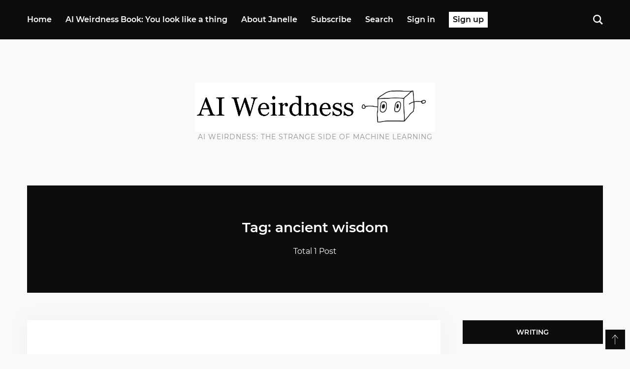

--- FILE ---
content_type: text/html; charset=utf-8
request_url: https://www.aiweirdness.com/tag/ancient-wisdom/
body_size: 7017
content:
<!DOCTYPE html>
<html lang="en">
	<head>
		<meta charset="utf-8">
		<meta name="viewport" content="width=device-width, initial-scale=1.0 shrink-to-fit=no">
        <meta http-equiv="X-UA-Compatible" content="ie=edge">
		<title>ancient wisdom - AI Weirdness</title>
		<link rel="stylesheet" href="https://www.aiweirdness.com/assets/css/app.bundle.min.css?v=b94df0346d">
        <script>
/*====================================================
  THEME SETTINGS & GLOBAL VARIABLES
====================================================*/
//	1. Facebook Page Setting
var facebook_page_url = 'https://www.facebook.com/gbjsolution';
</script>		<link rel="icon" href="https://www.aiweirdness.com/content/images/size/w256h256/2021/03/neural_net_box_default_square_sm-1.png" type="image/png">
    <link rel="canonical" href="https://www.aiweirdness.com/tag/ancient-wisdom/">
    <meta name="referrer" content="no-referrer-when-downgrade">
    
    <meta property="og:site_name" content="AI Weirdness">
    <meta property="og:type" content="website">
    <meta property="og:title" content="ancient wisdom - AI Weirdness">
    <meta property="og:description" content="A machine learning humor blog by Janelle Shane. Odd ice cream flavors, confusing pickup lines, cursed candy hearts, and the occasional phantom giraffe.">
    <meta property="og:url" content="https://www.aiweirdness.com/tag/ancient-wisdom/">
    <meta property="og:image" content="https://www.aiweirdness.com/content/images/size/w1200/2021/03/YouLookLikeAThing_TwitterBanner-1.png">
    <meta property="article:publisher" content="https://www.facebook.com/ghost">
    <meta name="twitter:card" content="summary_large_image">
    <meta name="twitter:title" content="ancient wisdom - AI Weirdness">
    <meta name="twitter:description" content="A machine learning humor blog by Janelle Shane. Odd ice cream flavors, confusing pickup lines, cursed candy hearts, and the occasional phantom giraffe.">
    <meta name="twitter:url" content="https://www.aiweirdness.com/tag/ancient-wisdom/">
    <meta name="twitter:image" content="https://www.aiweirdness.com/content/images/size/w1200/2021/03/YouLookLikeAThing_TwitterBanner-1.png">
    <meta name="twitter:site" content="@ghost">
    <meta property="og:image:width" content="1200">
    <meta property="og:image:height" content="400">
    
    <script type="application/ld+json">
{
    "@context": "https://schema.org",
    "@type": "Series",
    "publisher": {
        "@type": "Organization",
        "name": "AI Weirdness",
        "url": "https://www.aiweirdness.com/",
        "logo": {
            "@type": "ImageObject",
            "url": "https://www.aiweirdness.com/content/images/2021/03/ai_weirdness_with_neural_net_box.png"
        }
    },
    "url": "https://www.aiweirdness.com/tag/ancient-wisdom/",
    "name": "ancient wisdom",
    "mainEntityOfPage": "https://www.aiweirdness.com/tag/ancient-wisdom/"
}
    </script>

    <meta name="generator" content="Ghost 6.12">
    <link rel="alternate" type="application/rss+xml" title="AI Weirdness" href="https://www.aiweirdness.com/rss/">
    <script defer src="https://cdn.jsdelivr.net/ghost/portal@~2.56/umd/portal.min.js" data-i18n="true" data-ghost="https://www.aiweirdness.com/" data-key="0504d642484d5128b0e860a76a" data-api="https://ai-weirdness.ghost.io/ghost/api/content/" data-locale="en" crossorigin="anonymous"></script><style id="gh-members-styles">.gh-post-upgrade-cta-content,
.gh-post-upgrade-cta {
    display: flex;
    flex-direction: column;
    align-items: center;
    font-family: -apple-system, BlinkMacSystemFont, 'Segoe UI', Roboto, Oxygen, Ubuntu, Cantarell, 'Open Sans', 'Helvetica Neue', sans-serif;
    text-align: center;
    width: 100%;
    color: #ffffff;
    font-size: 16px;
}

.gh-post-upgrade-cta-content {
    border-radius: 8px;
    padding: 40px 4vw;
}

.gh-post-upgrade-cta h2 {
    color: #ffffff;
    font-size: 28px;
    letter-spacing: -0.2px;
    margin: 0;
    padding: 0;
}

.gh-post-upgrade-cta p {
    margin: 20px 0 0;
    padding: 0;
}

.gh-post-upgrade-cta small {
    font-size: 16px;
    letter-spacing: -0.2px;
}

.gh-post-upgrade-cta a {
    color: #ffffff;
    cursor: pointer;
    font-weight: 500;
    box-shadow: none;
    text-decoration: underline;
}

.gh-post-upgrade-cta a:hover {
    color: #ffffff;
    opacity: 0.8;
    box-shadow: none;
    text-decoration: underline;
}

.gh-post-upgrade-cta a.gh-btn {
    display: block;
    background: #ffffff;
    text-decoration: none;
    margin: 28px 0 0;
    padding: 8px 18px;
    border-radius: 4px;
    font-size: 16px;
    font-weight: 600;
}

.gh-post-upgrade-cta a.gh-btn:hover {
    opacity: 0.92;
}</style><script async src="https://js.stripe.com/v3/"></script>
    <script defer src="https://cdn.jsdelivr.net/ghost/sodo-search@~1.8/umd/sodo-search.min.js" data-key="0504d642484d5128b0e860a76a" data-styles="https://cdn.jsdelivr.net/ghost/sodo-search@~1.8/umd/main.css" data-sodo-search="https://ai-weirdness.ghost.io/" data-locale="en" crossorigin="anonymous"></script>
    
    <link href="https://www.aiweirdness.com/webmentions/receive/" rel="webmention">
    <script defer src="/public/cards.min.js?v=b94df0346d"></script>
    <link rel="stylesheet" type="text/css" href="/public/cards.min.css?v=b94df0346d">
    <script defer src="/public/member-attribution.min.js?v=b94df0346d"></script>
    <script defer src="/public/ghost-stats.min.js?v=b94df0346d" data-stringify-payload="false" data-datasource="analytics_events" data-storage="localStorage" data-host="https://www.aiweirdness.com/.ghost/analytics/api/v1/page_hit"  tb_site_uuid="8801c921-e9ec-4479-88c3-381d53470eca" tb_post_uuid="undefined" tb_post_type="null" tb_member_uuid="undefined" tb_member_status="undefined"></script><style>:root {--ghost-accent-color: #00b31e;}</style>
    <!-- Enables indexed search in Dawn. By default will enable content search. If too slow, this can be disabled.
!-->
<script>
    var gh_search_key = '50ffc4acd2930eaf4e3ee86b2a';
    var gh_search_migration = 'v1';
</script>

<!-- Custom blockquotes for AI-generated text
!-->
<style>
	blockquote{
  		font-size: 1.0em;
  		width:90%;
  		margin:0px auto;
  		font-style: normal;
        font-weight: normal;
        font-family: sans-serif;
  		color: #000000;
        text-align: left;
  		padding:0.5em 10px 0.5em 10px;
  		border-left:4px solid #00b31e;
  		line-height: 1.0em;
 		position: relative;
  		background:#FFFFFF !important;
}
</style>

<!-- Concierge fixes -->
<style>
    @media (max-width: 500px) {
        .post-wrap .post-content-wrap {
        	padding-left: 25px;
            padding-right: 25px;
        }
    }
    
    .post-content blockquote {
    	font-family: inherit;
		font-size: inherit;
		line-height: inherit;
		color: inherit;
		font-weight: normal;
    }
</style>
		<style>:root { --accent-color: #00b31e }</style>
	</head>
	<body class="tag-template tag-ancient-wisdom">
		<header>
    <nav class="site-navbar navbar navbar-expand-md">
        <div class="container">
            <ul class="navbar-nav mr-auto main-menu">
    <li class="home"><a href="/">Home</a></li>
    <li class="ai-weirdness-book-you-look-like-a-thing"><a href="https://www.janelleshane.com/book-you-look-like-a-thing">AI Weirdness Book: You look like a thing</a></li>
    <li class="about-janelle"><a href="https://janelleshane.com">About Janelle</a></li>
    <li class="subscribe"><a href="/subscribe/">Subscribe</a></li>
    <li class="search"><a href="#/search">Search</a></li>
    <li class="nav-item "><a href="/signin/">Sign in</a></li>
    <li class="nav-item nav-btn "><a href="/signup/">Sign up</a></li>
</ul>

            <span class="menu-button" id="menu-open">
                <svg xmlns="http://www.w3.org/2000/svg" width="24" height="24" viewBox="0 0 24 24"><path d="M24 6h-24v-4h24v4zm0 4h-24v4h24v-4zm0 8h-24v4h24v-4z"/></svg>            </span>
            <span class="search-button" id="search-open">
                <svg xmlns="http://www.w3.org/2000/svg" width="24" height="24" viewBox="0 0 24 24"><path d="M23.809 21.646l-6.205-6.205c1.167-1.605 1.857-3.579 1.857-5.711 0-5.365-4.365-9.73-9.731-9.73-5.365 0-9.73 4.365-9.73 9.73 0 5.366 4.365 9.73 9.73 9.73 2.034 0 3.923-.627 5.487-1.698l6.238 6.238 2.354-2.354zm-20.955-11.916c0-3.792 3.085-6.877 6.877-6.877s6.877 3.085 6.877 6.877-3.085 6.877-6.877 6.877c-3.793 0-6.877-3.085-6.877-6.877z"/></svg>            </span>
        </div>
    </nav>
    <nav class="mobile-menu" id="mobile-menu"><ul></ul></nav>
    <div class="backdrop hidden-md hidden-lg" id="backdrop">
        <span class="menu-close align-center"><svg xmlns="http://www.w3.org/2000/svg" width="24" height="24" viewBox="0 0 24 24"><path d="M23.954 21.03l-9.184-9.095 9.092-9.174-2.832-2.807-9.09 9.179-9.176-9.088-2.81 2.81 9.186 9.105-9.095 9.184 2.81 2.81 9.112-9.192 9.18 9.1z"/></svg></span>
    </div>
    <div class="logo-area">
        <div class="container text-center">
            <a class="image-logo" href="https://www.aiweirdness.com"><img src="https://www.aiweirdness.com/content/images/2021/03/ai_weirdness_with_neural_net_box.png" alt="AI Weirdness"></a>
            <div class="site-description">AI Weirdness: the strange side of machine learning</div>
        </div>
    </div>
</header>		<div class="main-content-area">
    <div class="container">
    <div class="row">
        <div class="col">
            <div class="cover-wrap text-center" >
                <div class="cover-inner m-auto">
                    <h1 class="tag-name h3">
                        Tag: ancient wisdom
                    </h1>
                    <div class="post-count">
                        Total 1 Post
                    </div>
                </div>
            </div>
        </div>
    </div>
</div>
    <div class="container">
        <div class="row">
            <div class="col-lg-9 content-area-wrap">
                    <article class="post-wrap post tag-neural-networks tag-fortune-cookie tag-fortune-telling tag-ancient-wisdom tag-doods tag-hash-tumblr tag-hash-substacktumblrduplicate">
        <a href="/fortune-cookies-written-by-neural-17-04-23/">
          <img class="post-image"
            srcset="/content/images/size/w795/image/fetch/w_256-c_limit-f_auto-q_auto:good-fl_progressive:steep/https-3A-2F-2Fbucketeer-e05bbc84-baa3-437e-9518-adb32be77984.s3.amazonaws.com-2Fpublic-2Fimages-2Fa2c7c912-2468-4adf-b37c-57d1339a2153_489x489.png 795w,
                    /content/images/size/w1590/image/fetch/w_256-c_limit-f_auto-q_auto:good-fl_progressive:steep/https-3A-2F-2Fbucketeer-e05bbc84-baa3-437e-9518-adb32be77984.s3.amazonaws.com-2Fpublic-2Fimages-2Fa2c7c912-2468-4adf-b37c-57d1339a2153_489x489.png 1590w,
                    /content/images/size/w1680/image/fetch/w_256-c_limit-f_auto-q_auto:good-fl_progressive:steep/https-3A-2F-2Fbucketeer-e05bbc84-baa3-437e-9518-adb32be77984.s3.amazonaws.com-2Fpublic-2Fimages-2Fa2c7c912-2468-4adf-b37c-57d1339a2153_489x489.png 1680w"
            sizes="(max-width: 767px) 544px,
                   (max-width: 1199px) 795px,
                   840px"
            src="/content/images/size/w795/image/fetch/w_256-c_limit-f_auto-q_auto:good-fl_progressive:steep/https-3A-2F-2Fbucketeer-e05bbc84-baa3-437e-9518-adb32be77984.s3.amazonaws.com-2Fpublic-2Fimages-2Fa2c7c912-2468-4adf-b37c-57d1339a2153_489x489.png"
            alt="Fortune cookies written by neural network"
          />
        </a>
      <div class="post-content-wrap">
        <div class="post-head text-center">
          <h2 class="title">
            <a href="/fortune-cookies-written-by-neural-17-04-23/">Fortune cookies written by neural network</a>
          </h2>
          <div class="post-meta">
              <span class="author">By
                <a href="/author/ai/">Janelle Shane</a></span>
            <span class="date">On April 23, 2017</span>
            -
            <span class="reading-time">2 min read</span>
          </div>
        </div>
          <div class="post-content">
            I’ve been training a neural network (based on open-source char-rnn
[https://github.com/karpathy/char-rnn]) on a variety of datasets, including 
recipes
[http://lewisandquark.tumblr.com/post/140219420017/the-silicon-gourmet-training-a-neural-network-to]
, Pokemon
[http://lewisandquark.tumblr.com/post/159027130687/pokemon-generated-by-neural-network]
, knock-knock jokes
[http://lewisandquark.tumblr.com/post/159132506927/in-which-a-neural-network-learns-to-tell]
, pick up lines
          </div>
          <div class="read-more-wrap text-center">
            <a href="/fortune-cookies-written-by-neural-17-04-23/" class="btn btn-secondary">Continue Reading</a>
          </div>
      </div>
    </article>
                <div class="row">
    <div class="col text-center">
        <div class="pagination-wrap clearfix" role="navigation">
            
        </div>
    </div>
</div>
            </div>
            <div class="col-lg-3 sidebar-wrap">
    <div class="sidebar">
        <div class="widget">
  <h4 class="widget-title">Writing</h4>
  <div class="content">
    <a href="https://www.janelleshane.com/book-you-look-like-a-thing">
      <img
        src="https://www.aiweirdness.com/assets/images/book-yllat-image.png?v=b94df0346d"
        alt="Book: You Look Like A Thing"
      />
    </a>
    <!-- Add more links here -->
  </div>
</div>        <div class="widget">
    <h4 class="widget-title">Subscribe</h4>
    <div class="content subscribe-widget">
        <p class="text-center">Get new AI Weirdness posts delivered straight to your inbox!</p>
        <form class="members-form" data-members-form="subscribe">
            <div class="form-group">
                <input data-members-email type="email" class="form-control text-center" placeholder="Your email address" required/>
            </div>
            <button class="btn btn-primary btn-block" type="submit">Subscribe</button>
            <div class="messages-wrap text-center">
                <div class="message-success">
                    <strong>Great!</strong> To finish signing up, check your inbox for a link.
                </div>
                <div class="message-error">
                    <strong>Error!</strong> Please enter a valid email address!
                </div>
            </div>
        </form>
    </div>
</div>        <div class="widget">
    <h4 class="widget-title">Recent Posts</h4>
    <div class="content recent-post">
        <div class="recent-single-post clearfix">
            <a href="/when-a-chatbot-runs-your-store/">
                <div class="post-thumb float-sm-left" style="background-image: url(https://www.aiweirdness.com/content/images/2025/12/Screenshot-2025-12-19-at-3.47.50---PM.png);"></div>
                <div class="post-info">
                    <h4 class="post-title h6">When a chatbot runs your store</h4>
                    <div class="date">Dec 19, 2025</div>
                </div>
            </a>
        </div>
        <div class="recent-single-post clearfix">
            <a href="/incorrect-christmas-carols/">
                <div class="post-thumb no-image float-sm-left">
                    <svg xmlns="http://www.w3.org/2000/svg" width="24" height="24" viewBox="0 0 24 24"><path d="M5 8.5c0-.828.672-1.5 1.5-1.5s1.5.672 1.5 1.5c0 .829-.672 1.5-1.5 1.5s-1.5-.671-1.5-1.5zm9 .5l-2.519 4-2.481-1.96-4 5.96h14l-5-8zm8-4v14h-20v-14h20zm2-2h-24v18h24v-18z"/></svg>                </div>
                <div class="post-info">
                    <h4 class="post-title h6">Bonus: Incorrect Christmas Carols</h4>
                    <div class="date">Dec 18, 2025</div>
                </div>
            </a>
        </div>
        <div class="recent-single-post clearfix">
            <a href="/tiny-neural-net-halloween-costumes-are-the-best/">
                <div class="post-thumb float-sm-left" style="background-image: url(https://www.aiweirdness.com/content/images/2025/10/Screenshot-2025-10-27-at-3.15.25---PM.png);"></div>
                <div class="post-info">
                    <h4 class="post-title h6">Tiny neural net Halloween costumes are the best</h4>
                    <div class="date">Oct 28, 2025</div>
                </div>
            </a>
        </div>
        <div class="recent-single-post clearfix">
            <a href="/more-tiny-neural-net-costumes/">
                <div class="post-thumb no-image float-sm-left">
                    <svg xmlns="http://www.w3.org/2000/svg" width="24" height="24" viewBox="0 0 24 24"><path d="M5 8.5c0-.828.672-1.5 1.5-1.5s1.5.672 1.5 1.5c0 .829-.672 1.5-1.5 1.5s-1.5-.671-1.5-1.5zm9 .5l-2.519 4-2.481-1.96-4 5.96h14l-5-8zm8-4v14h-20v-14h20zm2-2h-24v18h24v-18z"/></svg>                </div>
                <div class="post-info">
                    <h4 class="post-title h6">More tiny neural net costumes</h4>
                    <div class="date">Oct 28, 2025</div>
                </div>
            </a>
        </div>
        <div class="recent-single-post clearfix">
            <a href="/halloween-costumes-by-tiny-neural-net/">
                <div class="post-thumb float-sm-left" style="background-image: url(https://www.aiweirdness.com/content/images/2025/10/Screenshot-2025-10-17-at-11.13.34---AM.png);"></div>
                <div class="post-info">
                    <h4 class="post-title h6">Halloween costumes by tiny neural net</h4>
                    <div class="date">Oct 17, 2025</div>
                </div>
            </a>
        </div>
        <div class="recent-single-post clearfix">
            <a href="/bonus-more-halloween-costumes-from-tiny-neural-net/">
                <div class="post-thumb no-image float-sm-left">
                    <svg xmlns="http://www.w3.org/2000/svg" width="24" height="24" viewBox="0 0 24 24"><path d="M5 8.5c0-.828.672-1.5 1.5-1.5s1.5.672 1.5 1.5c0 .829-.672 1.5-1.5 1.5s-1.5-.671-1.5-1.5zm9 .5l-2.519 4-2.481-1.96-4 5.96h14l-5-8zm8-4v14h-20v-14h20zm2-2h-24v18h24v-18z"/></svg>                </div>
                <div class="post-info">
                    <h4 class="post-title h6">Bonus: more halloween costumes from tiny neural net</h4>
                    <div class="date">Oct 17, 2025</div>
                </div>
            </a>
        </div>
    </div>
</div>
        <div class="widget">
    <h4 class="widget-title">Follow</h4>
    <div class="content follow-social">
        <ul class="social-links">
            <li><a href="https://aiweirdness.tumblr.com/"><svg role="img" viewBox="0 0 24 24" xmlns="http://www.w3.org/2000/svg"><title>Tumblr</title><path d="M14.563 24c-5.093 0-7.031-3.756-7.031-6.411V9.747H5.116V6.648c3.63-1.313 4.512-4.596 4.71-6.469C9.84.051 9.941 0 9.999 0h3.517v6.114h4.801v3.633h-4.82v7.47c.016 1.001.375 2.371 2.207 2.371h.09c.631-.02 1.486-.205 1.936-.419l1.156 3.425c-.436.636-2.4 1.374-4.156 1.404h-.178l.011.002z"/></svg></a></li>
            <li><a href="https://www.instagram.com/janelle.shane/"><svg xmlns="http://www.w3.org/2000/svg" width="24" height="24" viewBox="0 0 24 24"><path d="M12 2.163c3.204 0 3.584.012 4.85.07 3.252.148 4.771 1.691 4.919 4.919.058 1.265.069 1.645.069 4.849 0 3.205-.012 3.584-.069 4.849-.149 3.225-1.664 4.771-4.919 4.919-1.266.058-1.644.07-4.85.07-3.204 0-3.584-.012-4.849-.07-3.26-.149-4.771-1.699-4.919-4.92-.058-1.265-.07-1.644-.07-4.849 0-3.204.013-3.583.07-4.849.149-3.227 1.664-4.771 4.919-4.919 1.266-.057 1.645-.069 4.849-.069zm0-2.163c-3.259 0-3.667.014-4.947.072-4.358.2-6.78 2.618-6.98 6.98-.059 1.281-.073 1.689-.073 4.948 0 3.259.014 3.668.072 4.948.2 4.358 2.618 6.78 6.98 6.98 1.281.058 1.689.072 4.948.072 3.259 0 3.668-.014 4.948-.072 4.354-.2 6.782-2.618 6.979-6.98.059-1.28.073-1.689.073-4.948 0-3.259-.014-3.667-.072-4.947-.196-4.354-2.617-6.78-6.979-6.98-1.281-.059-1.69-.073-4.949-.073zm0 5.838c-3.403 0-6.162 2.759-6.162 6.162s2.759 6.163 6.162 6.163 6.162-2.759 6.162-6.163c0-3.403-2.759-6.162-6.162-6.162zm0 10.162c-2.209 0-4-1.79-4-4 0-2.209 1.791-4 4-4s4 1.791 4 4c0 2.21-1.791 4-4 4zm6.406-11.845c-.796 0-1.441.645-1.441 1.44s.645 1.44 1.441 1.44c.795 0 1.439-.645 1.439-1.44s-.644-1.44-1.439-1.44z"/></svg></a></li>
            <li><a href="https://wandering.shop/@janellecshane"><svg role="img" viewBox="0 0 24 24" xmlns="http://www.w3.org/2000/svg"><title>Mastodon</title><path d="M23.193 7.88c0-5.207-3.411-6.733-3.411-6.733C18.062.357 15.108.025 12.041 0h-.076c-3.069.025-6.02.357-7.74 1.147 0 0-3.412 1.526-3.412 6.732 0 1.193-.023 2.619.015 4.13.124 5.092.934 10.11 5.641 11.355 2.17.574 4.034.695 5.536.612 2.722-.15 4.25-.972 4.25-.972l-.09-1.975s-1.945.613-4.13.54c-2.165-.075-4.449-.234-4.799-2.892a5.5 5.5 0 0 1-.048-.745s2.125.52 4.818.643c1.646.075 3.19-.097 4.758-.283 3.007-.359 5.625-2.212 5.954-3.905.517-2.665.475-6.508.475-6.508zm-4.024 6.709h-2.497v-6.12c0-1.29-.543-1.944-1.628-1.944-1.2 0-1.802.776-1.802 2.313v3.349h-2.484v-3.35c0-1.537-.602-2.313-1.802-2.313-1.085 0-1.628.655-1.628 1.945v6.119H4.831V8.285c0-1.29.328-2.314.987-3.07.68-.759 1.57-1.147 2.674-1.147 1.278 0 2.246.491 2.886 1.474L12 6.585l.622-1.043c.64-.983 1.608-1.474 2.886-1.474 1.104 0 1.994.388 2.674 1.146.658.757.986 1.781.986 3.07v6.305z"/></svg></a></li>
        </ul>
    </div>
</div>
    </div>
</div>
        </div>
    </div>
</div>
		<footer class="site-footer sticky-stopper">
    <div class="container">
        <div class="row">
            <div class="col-md-4">
                <div class="widget">
    <h4 class="widget-title">Recent Posts</h4>
    <div class="content recent-post">
        <div class="recent-single-post clearfix">
            <a href="/when-a-chatbot-runs-your-store/">
                <div class="post-thumb float-sm-left" style="background-image: url(https://www.aiweirdness.com/content/images/2025/12/Screenshot-2025-12-19-at-3.47.50---PM.png);"></div>
                <div class="post-info">
                    <h4 class="post-title h6">When a chatbot runs your store</h4>
                    <div class="date">Dec 19, 2025</div>
                </div>
            </a>
        </div>
        <div class="recent-single-post clearfix">
            <a href="/incorrect-christmas-carols/">
                <div class="post-thumb no-image float-sm-left">
                    <svg xmlns="http://www.w3.org/2000/svg" width="24" height="24" viewBox="0 0 24 24"><path d="M5 8.5c0-.828.672-1.5 1.5-1.5s1.5.672 1.5 1.5c0 .829-.672 1.5-1.5 1.5s-1.5-.671-1.5-1.5zm9 .5l-2.519 4-2.481-1.96-4 5.96h14l-5-8zm8-4v14h-20v-14h20zm2-2h-24v18h24v-18z"/></svg>                </div>
                <div class="post-info">
                    <h4 class="post-title h6">Bonus: Incorrect Christmas Carols</h4>
                    <div class="date">Dec 18, 2025</div>
                </div>
            </a>
        </div>
        <div class="recent-single-post clearfix">
            <a href="/tiny-neural-net-halloween-costumes-are-the-best/">
                <div class="post-thumb float-sm-left" style="background-image: url(https://www.aiweirdness.com/content/images/2025/10/Screenshot-2025-10-27-at-3.15.25---PM.png);"></div>
                <div class="post-info">
                    <h4 class="post-title h6">Tiny neural net Halloween costumes are the best</h4>
                    <div class="date">Oct 28, 2025</div>
                </div>
            </a>
        </div>
    </div>
</div>
            </div>
            <div class="col-md-4">
                <div class="widget">
    <h4 class="widget-title">Follow</h4>
    <div class="content follow-social">
        <ul class="social-links">
            <li><a href="https://aiweirdness.tumblr.com/"><svg role="img" viewBox="0 0 24 24" xmlns="http://www.w3.org/2000/svg"><title>Tumblr</title><path d="M14.563 24c-5.093 0-7.031-3.756-7.031-6.411V9.747H5.116V6.648c3.63-1.313 4.512-4.596 4.71-6.469C9.84.051 9.941 0 9.999 0h3.517v6.114h4.801v3.633h-4.82v7.47c.016 1.001.375 2.371 2.207 2.371h.09c.631-.02 1.486-.205 1.936-.419l1.156 3.425c-.436.636-2.4 1.374-4.156 1.404h-.178l.011.002z"/></svg></a></li>
            <li><a href="https://www.instagram.com/janelle.shane/"><svg xmlns="http://www.w3.org/2000/svg" width="24" height="24" viewBox="0 0 24 24"><path d="M12 2.163c3.204 0 3.584.012 4.85.07 3.252.148 4.771 1.691 4.919 4.919.058 1.265.069 1.645.069 4.849 0 3.205-.012 3.584-.069 4.849-.149 3.225-1.664 4.771-4.919 4.919-1.266.058-1.644.07-4.85.07-3.204 0-3.584-.012-4.849-.07-3.26-.149-4.771-1.699-4.919-4.92-.058-1.265-.07-1.644-.07-4.849 0-3.204.013-3.583.07-4.849.149-3.227 1.664-4.771 4.919-4.919 1.266-.057 1.645-.069 4.849-.069zm0-2.163c-3.259 0-3.667.014-4.947.072-4.358.2-6.78 2.618-6.98 6.98-.059 1.281-.073 1.689-.073 4.948 0 3.259.014 3.668.072 4.948.2 4.358 2.618 6.78 6.98 6.98 1.281.058 1.689.072 4.948.072 3.259 0 3.668-.014 4.948-.072 4.354-.2 6.782-2.618 6.979-6.98.059-1.28.073-1.689.073-4.948 0-3.259-.014-3.667-.072-4.947-.196-4.354-2.617-6.78-6.979-6.98-1.281-.059-1.69-.073-4.949-.073zm0 5.838c-3.403 0-6.162 2.759-6.162 6.162s2.759 6.163 6.162 6.163 6.162-2.759 6.162-6.163c0-3.403-2.759-6.162-6.162-6.162zm0 10.162c-2.209 0-4-1.79-4-4 0-2.209 1.791-4 4-4s4 1.791 4 4c0 2.21-1.791 4-4 4zm6.406-11.845c-.796 0-1.441.645-1.441 1.44s.645 1.44 1.441 1.44c.795 0 1.439-.645 1.439-1.44s-.644-1.44-1.439-1.44z"/></svg></a></li>
            <li><a href="https://wandering.shop/@janellecshane"><svg role="img" viewBox="0 0 24 24" xmlns="http://www.w3.org/2000/svg"><title>Mastodon</title><path d="M23.193 7.88c0-5.207-3.411-6.733-3.411-6.733C18.062.357 15.108.025 12.041 0h-.076c-3.069.025-6.02.357-7.74 1.147 0 0-3.412 1.526-3.412 6.732 0 1.193-.023 2.619.015 4.13.124 5.092.934 10.11 5.641 11.355 2.17.574 4.034.695 5.536.612 2.722-.15 4.25-.972 4.25-.972l-.09-1.975s-1.945.613-4.13.54c-2.165-.075-4.449-.234-4.799-2.892a5.5 5.5 0 0 1-.048-.745s2.125.52 4.818.643c1.646.075 3.19-.097 4.758-.283 3.007-.359 5.625-2.212 5.954-3.905.517-2.665.475-6.508.475-6.508zm-4.024 6.709h-2.497v-6.12c0-1.29-.543-1.944-1.628-1.944-1.2 0-1.802.776-1.802 2.313v3.349h-2.484v-3.35c0-1.537-.602-2.313-1.802-2.313-1.085 0-1.628.655-1.628 1.945v6.119H4.831V8.285c0-1.29.328-2.314.987-3.07.68-.759 1.57-1.147 2.674-1.147 1.278 0 2.246.491 2.886 1.474L12 6.585l.622-1.043c.64-.983 1.608-1.474 2.886-1.474 1.104 0 1.994.388 2.674 1.146.658.757.986 1.781.986 3.07v6.305z"/></svg></a></li>
        </ul>
    </div>
</div>
            </div>
            <div class="col-md-4">
                <div class="widget">
    <h4 class="widget-title">Subscribe</h4>
    <div class="content subscribe-widget">
        <p class="text-center">Get new AI Weirdness posts delivered straight to your inbox!</p>
        <form class="members-form" data-members-form="subscribe">
            <div class="form-group">
                <input data-members-email type="email" class="form-control text-center" placeholder="Your email address" required/>
            </div>
            <button class="btn btn-primary btn-block" type="submit">Subscribe</button>
            <div class="messages-wrap text-center">
                <div class="message-success">
                    <strong>Great!</strong> To finish signing up, check your inbox for a link.
                </div>
                <div class="message-error">
                    <strong>Error!</strong> Please enter a valid email address!
                </div>
            </div>
        </form>
    </div>
</div>                <div class="widget">
    <div class="content secondary-nav">
        <nav role="navigation"><a href="https://www.janelleshane.com/contact">Contact</a>
</nav>
    </div>
</div>            </div>
        </div>
        <div class="row">
    <div class="col">
        <div class="copyright text-center">
            Copyright &copy; 2026 <a href="https://www.aiweirdness.com">AI Weirdness</a> - All right Reserved. Published with <a href="https://ghost.org/">Ghost</a>
        </div>
    </div>
</div>    </div>
</footer>
<div id="back-to-top" class="text-center">
    <svg width="24" height="24" xmlns="http://www.w3.org/2000/svg" viewbox="0 0 24 24"><path d="M11 2.206l-6.235 7.528-.765-.645 7.521-9 7.479 9-.764.646-6.236-7.53v21.884h-1v-21.883z"/></svg></div>
<div class="search-popup">
	<div class="close-button">
		<svg xmlns="http://www.w3.org/2000/svg" width="24" height="24" viewBox="0 0 24 24"><path d="M23.954 21.03l-9.184-9.095 9.092-9.174-2.832-2.807-9.09 9.179-9.176-9.088-2.81 2.81 9.186 9.105-9.095 9.184 2.81 2.81 9.112-9.192 9.18 9.1z"/></svg>	</div>
	<div class="container popup-inner">
		<div class="row">
			<div class="col-sm-12">
				<form id="search-form">
                    <div class="input-group mb-3">
                        <div class="input-group-prepend">
                            <span class="input-group-text" id="search-icon"><svg xmlns="http://www.w3.org/2000/svg" width="24" height="24" viewBox="0 0 24 24"><path d="M23.809 21.646l-6.205-6.205c1.167-1.605 1.857-3.579 1.857-5.711 0-5.365-4.365-9.73-9.731-9.73-5.365 0-9.73 4.365-9.73 9.73 0 5.366 4.365 9.73 9.73 9.73 2.034 0 3.923-.627 5.487-1.698l6.238 6.238 2.354-2.354zm-20.955-11.916c0-3.792 3.085-6.877 6.877-6.877s6.877 3.085 6.877 6.877-3.085 6.877-6.877 6.877c-3.793 0-6.877-3.085-6.877-6.877z"/></svg></span>
                        </div>
                        <input type="text" class="form-control" placeholder="Type to search" id="search-input" aria-label="Search" aria-describedby="search-icon">
                    </div>
				</form>
				<div id="search-results"></div>
			</div>
		</div>
	</div>
</div><div class="notification notification-subscribe text-center">
    <a class="notification-close" href="javascript:;"><span aria-hidden="true" class="close-icon">×</span></a>You&#x27;ve successfully subscribed to AI Weirdness
</div>

<div class="notification notification-signup text-center">
    <a class="notification-close" href="javascript:;"><span aria-hidden="true" class="close-icon">×</span></a>Great! Next, complete checkout for full access to AI Weirdness
</div>

<div class="notification notification-signin text-center">
    <a class="notification-close" href="javascript:;"><span aria-hidden="true" class="close-icon">×</span></a>Welcome back! You&#x27;ve successfully signed in.
</div>

<div class="notification error notification-signin-failure text-center">
    <a class="notification-close" href="javascript:;"><span aria-hidden="true" class="close-icon">×</span></a>Unable to sign you in. Please try again.
</div>

<div class="notification notification-checkout text-center">
    <a class="notification-close" href="javascript:;"><span aria-hidden="true" class="close-icon">×</span></a>Success! Your account is fully activated, you now have access to all content.
</div>

<div class="notification error notification-checkout-cancel text-center">
    <a class="notification-close" href="javascript:;"><span aria-hidden="true" class="close-icon">×</span></a>Error! Stripe checkout failed.
</div>

<div class="notification notification-billing-success text-center">
    <a class="notification-close" href="javascript:;"><span aria-hidden="true" class="close-icon">×</span></a>Success! Your billing info is updated.
</div>

<div class="notification error notification-billing-cancel text-center">
    <a class="notification-close" href="javascript:;"><span aria-hidden="true" class="close-icon">×</span></a>Error! Billing info update failed.
</div>        <script>
			var apiKey = `a5d118d2f09eaa92003520b7f3`.trim();</script>
		<script src="https://www.aiweirdness.com/assets/js/app.bundle.min.js?v=b94df0346d"></script>
        
	</body>
</html>
